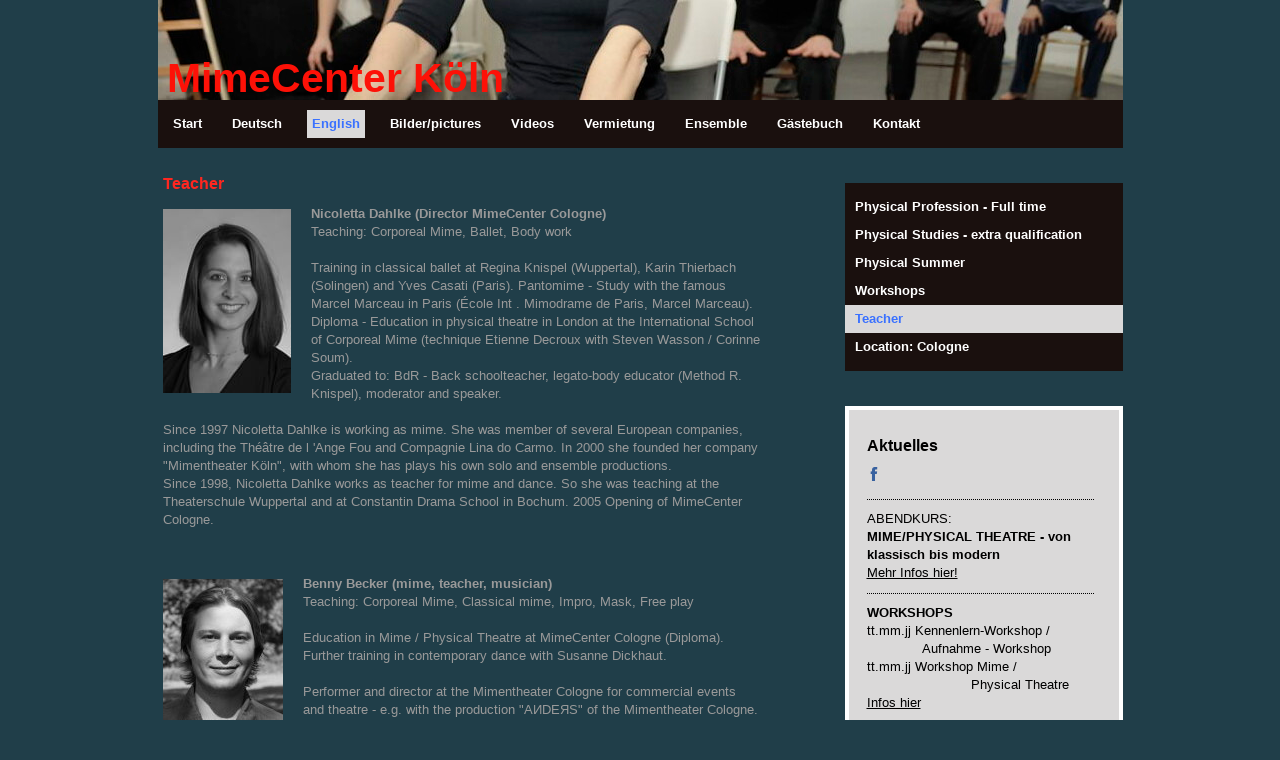

--- FILE ---
content_type: text/html; charset=UTF-8
request_url: https://www.mimecenter.de/english/teacher/
body_size: 10124
content:
<!DOCTYPE html>
<html lang="de-DE"><head>
    <meta charset="utf-8"/>
    <link rel="dns-prefetch preconnect" href="https://u.jimcdn.com/" crossorigin="anonymous"/>
<link rel="dns-prefetch preconnect" href="https://assets.jimstatic.com/" crossorigin="anonymous"/>
<link rel="dns-prefetch preconnect" href="https://image.jimcdn.com" crossorigin="anonymous"/>
<meta http-equiv="X-UA-Compatible" content="IE=edge"/>
<meta name="description" content=""/>
<meta name="robots" content="index, follow, archive"/>
<meta property="st:section" content=""/>
<meta name="generator" content="Jimdo Creator"/>
<meta name="twitter:title" content="Teacher"/>
<meta name="twitter:description" content="Nicoletta Dahlke (Director MimeCenter Cologne) Teaching: Corporeal Mime, Ballet, Body work Training in classical ballet at Regina Knispel (Wuppertal), Karin Thierbach (Solingen) and Yves Casati (Paris). Pantomime - Study with the famous Marcel Marceau in Paris (École Int . Mimodrame de Paris, Marcel Marceau). Diploma - Education in physical theatre in London at the International School of Corporeal Mime (technique Etienne Decroux with Steven Wasson / Corinne Soum). Graduated to: BdR - Back schoolteacher, legato-body educator (Method R. Knispel), moderator and speaker. Since 1997 Nicoletta Dahlke is working as mime. She was member of several European companies, including the Théâtre de l 'Ange Fou and Compagnie Lina do Carmo. In 2000 she founded her company &quot;Mimentheater Köln&quot;, with whom she has plays his own solo and ensemble productions. Since 1998, Nicoletta Dahlke works as teacher for mime and dance. So she was teaching at the Theaterschule Wuppertal and at Constantin Drama School in Bochum. 2005 Opening of MimeCenter Cologne."/>
<meta name="twitter:card" content="summary_large_image"/>
<meta property="og:url" content="http://www.mimecenter.de/english/teacher/"/>
<meta property="og:title" content="Teacher"/>
<meta property="og:description" content="Nicoletta Dahlke (Director MimeCenter Cologne) Teaching: Corporeal Mime, Ballet, Body work Training in classical ballet at Regina Knispel (Wuppertal), Karin Thierbach (Solingen) and Yves Casati (Paris). Pantomime - Study with the famous Marcel Marceau in Paris (École Int . Mimodrame de Paris, Marcel Marceau). Diploma - Education in physical theatre in London at the International School of Corporeal Mime (technique Etienne Decroux with Steven Wasson / Corinne Soum). Graduated to: BdR - Back schoolteacher, legato-body educator (Method R. Knispel), moderator and speaker. Since 1997 Nicoletta Dahlke is working as mime. She was member of several European companies, including the Théâtre de l 'Ange Fou and Compagnie Lina do Carmo. In 2000 she founded her company &quot;Mimentheater Köln&quot;, with whom she has plays his own solo and ensemble productions. Since 1998, Nicoletta Dahlke works as teacher for mime and dance. So she was teaching at the Theaterschule Wuppertal and at Constantin Drama School in Bochum. 2005 Opening of MimeCenter Cologne."/>
<meta property="og:type" content="website"/>
<meta property="og:locale" content="de_DE"/>
<meta property="og:site_name" content="MimeCenter Köln - Schule für Mime &amp; Physical Theatre"/>
<meta name="twitter:image" content="https://image.jimcdn.com/cdn-cgi/image/width=1920%2Cheight=1024%2Cfit=contain%2Cformat=jpg%2C/app/cms/storage/image/path/s22cffa9b5f4c0c67/image/ie9ef3f81b807a31b/version/1510069802/image.jpg"/>
<meta property="og:image" content="https://image.jimcdn.com/cdn-cgi/image/width=1920%2Cheight=1024%2Cfit=contain%2Cformat=jpg%2C/app/cms/storage/image/path/s22cffa9b5f4c0c67/image/ie9ef3f81b807a31b/version/1510069802/image.jpg"/>
<meta property="og:image:width" content="677"/>
<meta property="og:image:height" content="1024"/>
<meta property="og:image:secure_url" content="https://image.jimcdn.com/cdn-cgi/image/width=1920%2Cheight=1024%2Cfit=contain%2Cformat=jpg%2C/app/cms/storage/image/path/s22cffa9b5f4c0c67/image/ie9ef3f81b807a31b/version/1510069802/image.jpg"/><title>Teacher - MimeCenter Köln - Schule für Mime &amp; Physical Theatre</title>
<link rel="icon" type="image/png" href="[data-uri]"/>
    
<link rel="canonical" href="https://www.mimecenter.de/english/teacher/"/>

        <script src="https://assets.jimstatic.com/ckies.js.865e7e29143a563466bd.js"></script>

        <script src="https://assets.jimstatic.com/cookieControl.js.05068c522913fc506a64.js"></script>
    <script>window.CookieControlSet.setToOff();</script>

    <style>html,body{margin:0}.hidden{display:none}.n{padding:5px}#emotion-header{position:relative}#emotion-header-logo,#emotion-header-title{position:absolute}</style>

        <link href="https://u.jimcdn.com/cms/o/s22cffa9b5f4c0c67/layout/l07ceede6fb2c1289/css/main.css?t=1769767532" rel="stylesheet" type="text/css" id="jimdo_main_css"/>
    <link href="https://u.jimcdn.com/cms/o/s22cffa9b5f4c0c67/layout/l07ceede6fb2c1289/css/layout.css?t=1568543327" rel="stylesheet" type="text/css" id="jimdo_layout_css"/>
    <link href="https://u.jimcdn.com/cms/o/s22cffa9b5f4c0c67/layout/l07ceede6fb2c1289/css/font.css?t=1769767532" rel="stylesheet" type="text/css" id="jimdo_font_css"/>
<script>     /* <![CDATA[ */     /*!  loadCss [c]2014 @scottjehl, Filament Group, Inc.  Licensed MIT */     window.loadCSS = window.loadCss = function(e,n,t){var r,l=window.document,a=l.createElement("link");if(n)r=n;else{var i=(l.body||l.getElementsByTagName("head")[0]).childNodes;r=i[i.length-1]}var o=l.styleSheets;a.rel="stylesheet",a.href=e,a.media="only x",r.parentNode.insertBefore(a,n?r:r.nextSibling);var d=function(e){for(var n=a.href,t=o.length;t--;)if(o[t].href===n)return e.call(a);setTimeout(function(){d(e)})};return a.onloadcssdefined=d,d(function(){a.media=t||"all"}),a};     window.onloadCSS = function(n,o){n.onload=function(){n.onload=null,o&&o.call(n)},"isApplicationInstalled"in navigator&&"onloadcssdefined"in n&&n.onloadcssdefined(o)}     /* ]]> */ </script>     <script>
// <![CDATA[
onloadCSS(loadCss('https://assets.jimstatic.com/web_oldtemplate.css.7147cf769c9404f96e321fef15beec65.css') , function() {
    this.id = 'jimdo_web_css';
});
// ]]>
</script>
<link href="https://assets.jimstatic.com/web_oldtemplate.css.7147cf769c9404f96e321fef15beec65.css" rel="preload" as="style"/>
<noscript>
<link href="https://assets.jimstatic.com/web_oldtemplate.css.7147cf769c9404f96e321fef15beec65.css" rel="stylesheet"/>
</noscript>
    <script>
    //<![CDATA[
        var jimdoData = {"isTestserver":false,"isLcJimdoCom":false,"isJimdoHelpCenter":false,"isProtectedPage":false,"cstok":"","cacheJsKey":"a696674d4c92f468fb8c962458f373cd72fe7ea7","cacheCssKey":"a696674d4c92f468fb8c962458f373cd72fe7ea7","cdnUrl":"https:\/\/assets.jimstatic.com\/","minUrl":"https:\/\/assets.jimstatic.com\/app\/cdn\/min\/file\/","authUrl":"https:\/\/a.jimdo.com\/","webPath":"https:\/\/www.mimecenter.de\/","appUrl":"https:\/\/a.jimdo.com\/","cmsLanguage":"de_DE","isFreePackage":false,"mobile":false,"isDevkitTemplateUsed":false,"isTemplateResponsive":false,"websiteId":"s22cffa9b5f4c0c67","pageId":500582609,"packageId":2,"shop":{"deliveryTimeTexts":{"1":"1 - 3 Tage Lieferzeit","2":"3 - 5 Tage Lieferzeit","3":"5 - 8 Tage Lieferzeit"},"checkoutButtonText":"Zur Kasse","isReady":false,"currencyFormat":{"pattern":"#,##0.00 \u00a4","convertedPattern":"#,##0.00 $","symbols":{"GROUPING_SEPARATOR":".","DECIMAL_SEPARATOR":",","CURRENCY_SYMBOL":"\u20ac"}},"currencyLocale":"de_DE"},"tr":{"gmap":{"searchNotFound":"Die angegebene Adresse konnte nicht gefunden werden.","routeNotFound":"Die Anfahrtsroute konnte nicht berechnet werden. M\u00f6gliche Gr\u00fcnde: Die Startadresse ist zu ungenau oder zu weit von der Zieladresse entfernt."},"shop":{"checkoutSubmit":{"next":"N\u00e4chster Schritt","wait":"Bitte warten"},"paypalError":"Da ist leider etwas schiefgelaufen. Bitte versuche es erneut!","cartBar":"Zum Warenkorb","maintenance":"Dieser Shop ist vor\u00fcbergehend leider nicht erreichbar. Bitte probieren Sie es sp\u00e4ter noch einmal.","addToCartOverlay":{"productInsertedText":"Der Artikel wurde dem Warenkorb hinzugef\u00fcgt.","continueShoppingText":"Weiter einkaufen","reloadPageText":"neu laden"},"notReadyText":"Dieser Shop ist noch nicht vollst\u00e4ndig eingerichtet.","numLeftText":"Mehr als {:num} Exemplare dieses Artikels sind z.Z. leider nicht verf\u00fcgbar.","oneLeftText":"Es ist leider nur noch ein Exemplar dieses Artikels verf\u00fcgbar."},"common":{"timeout":"Es ist ein Fehler aufgetreten. Die von dir ausgew\u00e4hlte Aktion wurde abgebrochen. Bitte versuche es in ein paar Minuten erneut."},"form":{"badRequest":"Es ist ein Fehler aufgetreten: Die Eingaben konnten leider nicht \u00fcbermittelt werden. Bitte versuche es sp\u00e4ter noch einmal!"}},"jQuery":"jimdoGen002","isJimdoMobileApp":false,"bgConfig":null,"bgFullscreen":null,"responsiveBreakpointLandscape":767,"responsiveBreakpointPortrait":480,"copyableHeadlineLinks":false,"tocGeneration":false,"googlemapsConsoleKey":false,"loggingForAnalytics":false,"loggingForPredefinedPages":false,"isFacebookPixelIdEnabled":false,"userAccountId":"1c4e850d-96c7-4f1b-98e3-bd7be546e24e"};
    // ]]>
</script>

     <script> (function(window) { 'use strict'; var regBuff = window.__regModuleBuffer = []; var regModuleBuffer = function() { var args = [].slice.call(arguments); regBuff.push(args); }; if (!window.regModule) { window.regModule = regModuleBuffer; } })(window); </script>
    <script src="https://assets.jimstatic.com/web.js.9116b46b92b1358798e9.js" async="true"></script>
    <script src="https://assets.jimstatic.com/at.js.4414d972ea768b46a7c9.js"></script>
    

</head>

<body class="body cc-page cc-pagemode-default cc-content-parent" id="page-500582609">

<div id="cc-inner" class="cc-content-parent"><div id="cc-tp-padding-container" class="cc-content-parent">

  <div id="cc-tp-container" class="cc-content-parent">

    <div id="cc-tp-wrapper" class="cc-content-parent">

      <div id="cc-tp-header">
        <div id="cc-tp-emotion">
<div id="emotion-header" data-action="emoHeader" style="background: #EEEEEE;width: 965px; height: 100px;">
            <a href="https://www.mimecenter.de/" style="border: 0; text-decoration: none; cursor: pointer;">
    
    <img src="https://u.jimcdn.com/cms/o/s22cffa9b5f4c0c67/emotion/crop/header.jpg?t=1359713988" id="emotion-header-img" alt=""/>



    


    <strong id="emotion-header-title" style="             left: 1%;             top: 54%;             font: normal bold 41px/120% Helvetica, Arial, sans-serif;             color: #FD1107;                         ">MimeCenter Köln</strong>
            </a>
        </div>

</div>
        <div id="cc-tp-mainnav"><div data-container="navigation"><div class="j-nav-variant-standard"><ul id="mainNav1" class="mainNav1"><li id="cc-nav-view-500593509"><a href="/" class="level_1"><span>Start</span></a></li><li id="cc-nav-view-399594009"><a href="/deutsch/" class="level_1"><span>Deutsch</span></a></li><li id="cc-nav-view-500593609"><a href="/english/" class="parent level_1"><span>English</span></a></li><li id="cc-nav-view-399594509"><a href="/bilder-pictures/" class="level_1"><span>Bilder/pictures</span></a></li><li id="cc-nav-view-1020676909"><a href="/videos/" class="level_1"><span>Videos</span></a></li><li id="cc-nav-view-399680309"><a href="/vermietung/" class="level_1"><span>Vermietung</span></a></li><li id="cc-nav-view-500593809"><a href="/ensemble/" class="level_1"><span>Ensemble</span></a></li><li id="cc-nav-view-399594909"><a href="/gästebuch/" class="level_1"><span>Gästebuch</span></a></li><li id="cc-nav-view-399595009"><a href="/kontakt/" class="level_1"><span>Kontakt</span></a></li></ul></div></div></div>	
      </div>

      <div id="cc-tp-main" class="cc-content-parent">
        <div id="cc-tp-content" class="cc-content-parent"><div class="cc-tp-gutter cc-content-parent"><div id="content_area" data-container="content"><div id="content_start"></div>
        
        <div id="cc-matrix-680269209"><div id="cc-m-2926354109" class="j-module n j-header "><h1 class="" id="cc-m-header-2926354109">Teacher</h1></div><div id="cc-m-2926354509" class="j-module n j-textWithImage "><figure class="cc-imagewrapper cc-m-image-align-1">
<img srcset="https://image.jimcdn.com/cdn-cgi/image/width=128%2Cheight=1024%2Cfit=contain%2Cformat=jpg%2C/app/cms/storage/image/path/s22cffa9b5f4c0c67/image/idd3dd576fb77fba5/version/1331113459/image.jpg 128w, https://image.jimcdn.com/cdn-cgi/image/width=256%2Cheight=1024%2Cfit=contain%2Cformat=jpg%2C/app/cms/storage/image/path/s22cffa9b5f4c0c67/image/idd3dd576fb77fba5/version/1331113459/image.jpg 256w" sizes="(min-width: 128px) 128px, 100vw" id="cc-m-textwithimage-image-2926354509" src="https://image.jimcdn.com/cdn-cgi/image/width=128%2Cheight=1024%2Cfit=contain%2Cformat=jpg%2C/app/cms/storage/image/path/s22cffa9b5f4c0c67/image/idd3dd576fb77fba5/version/1331113459/image.jpg" alt="" class="" data-src-width="262" data-src-height="377" data-src="https://image.jimcdn.com/cdn-cgi/image/width=128%2Cheight=1024%2Cfit=contain%2Cformat=jpg%2C/app/cms/storage/image/path/s22cffa9b5f4c0c67/image/idd3dd576fb77fba5/version/1331113459/image.jpg" data-image-id="2083060009"/>    

</figure>
<div>
    <div id="cc-m-textwithimage-2926354509" data-name="text" data-action="text" class="cc-m-textwithimage-inline-rte">
        <p>
    <span style="color: #999999;"><strong>Nicoletta Dahlke (Director MimeCenter Cologne)</strong></span>
</p>

<p>
    <span style="color: #999999;">Teaching: Corporeal Mime, Ballet, Body work</span>
</p>

<p>
    <span style="color: #999999;"> </span>
</p>

<p>
    <span style="color: #999999;">Training in classical ballet at Regina Knispel (Wuppertal), Karin Thierbach (Solingen) and Yves Casati (Paris). Pantomime - Study with the famous Marcel Marceau in
    Paris (École Int . Mimodrame de Paris, Marcel Marceau).</span>
</p>

<p>
    <span style="color: #999999;">Diploma - Education in physical theatre in London at the International School of Corporeal Mime (technique Etienne Decroux with Steven Wasson / Corinne Soum).</span>
</p>

<p>
    <span style="color: #999999;">Graduated to: BdR - Back schoolteacher, legato-body educator (Method R. Knispel), moderator and speaker.</span>
</p>

<p>
    <span style="color: #999999;"> </span>
</p>

<p>
    <span style="color: #999999;">Since 1997 Nicoletta Dahlke is working as mime. She was member of several European companies, including the Théâtre de l 'Ange Fou and Compagnie Lina do Carmo. In
    2000 she founded her company "Mimentheater Köln", with whom she has plays his own solo and ensemble productions.</span>
</p>

<p>
    <span style="color: #999999;">Since 1998, Nicoletta Dahlke works as teacher for mime and dance. So she was teaching at the Theaterschule Wuppertal and at Constantin Drama School in Bochum. 2005
    Opening of MimeCenter Cologne.</span>
</p>

<p>
    <span style="color: #ffffff;"> </span>
</p>

<p>
    <span style="color: #ffffff;"> </span>
</p>    </div>
</div>

<div class="cc-clear"></div>
<script id="cc-m-reg-2926354509">// <![CDATA[

    window.regModule("module_textWithImage", {"data":{"imageExists":true,"hyperlink":"","hyperlink_target":"","hyperlinkAsString":"","pinterest":"0","id":2926354509,"widthEqualsContent":"0","resizeWidth":"128","resizeHeight":185},"id":2926354509});
// ]]>
</script></div><div id="cc-m-10306247312" class="j-module n j-textWithImage "><figure class="cc-imagewrapper cc-m-image-align-1">
<img srcset="https://image.jimcdn.com/cdn-cgi/image//app/cms/storage/image/path/s22cffa9b5f4c0c67/image/i7618765c6b315312/version/1429523825/image.jpg 120w" sizes="(min-width: 120px) 120px, 100vw" id="cc-m-textwithimage-image-10306247312" src="https://image.jimcdn.com/cdn-cgi/image//app/cms/storage/image/path/s22cffa9b5f4c0c67/image/i7618765c6b315312/version/1429523825/image.jpg" alt="" class="" data-src-width="120" data-src-height="141" data-src="https://image.jimcdn.com/cdn-cgi/image//app/cms/storage/image/path/s22cffa9b5f4c0c67/image/i7618765c6b315312/version/1429523825/image.jpg" data-image-id="6943929812"/>    

</figure>
<div>
    <div id="cc-m-textwithimage-10306247312" data-name="text" data-action="text" class="cc-m-textwithimage-inline-rte">
        <p>
    <span style="color: #999999;"><strong>Benny Becker (mime, teacher, musician)</strong></span>
</p>

<p>
    <span style="color: #999999;">Teaching: Corporeal Mime, Classical mime, Impro, Mask, Free play</span>
</p>

<p>
    <span style="color: #999999;"> </span>
</p>

<p>
    <span style="color: #999999;"><!-- [if gte mso 9]><xml>
 <w:WordDocument>
  <w:View>Normal</w:View>
  <w:Zoom>0</w:Zoom>
  <w:HyphenationZone>21</w:HyphenationZone>
  <w:PunctuationKerning/>
  <w:ValidateAgainstSchemas/>
  <w:SaveIfXMLInvalid>false</w:SaveIfXMLInvalid>
  <w:IgnoreMixedContent>false</w:IgnoreMixedContent>
  <w:AlwaysShowPlaceholderText>false</w:AlwaysShowPlaceholderText>
  <w:Compatibility>
   <w:BreakWrappedTables/>
   <w:SnapToGridInCell/>
   <w:WrapTextWithPunct/>
   <w:UseAsianBreakRules/>
   <w:DontGrowAutofit/>
  </w:Compatibility>
  <w:BrowserLevel>MicrosoftInternetExplorer4</w:BrowserLevel>
 </w:WordDocument>
</xml><![endif]--></span>
</p>

<p>
    <span style="color: #999999;"><!-- [if gte mso 9]><xml>
 <w:LatentStyles DefLockedState="false" LatentStyleCount="156">
 </w:LatentStyles>
</xml><![endif]--><!-- [if gte mso 10]>
<style>
 /* Style Definitions */
 table.MsoNormalTable
        {mso-style-name:"Normale Tabelle";
        mso-tstyle-rowband-size:0;
        mso-tstyle-colband-size:0;
        mso-style-noshow:yes;
        mso-style-parent:"";
        mso-padding-alt:0cm 5.4pt 0cm 5.4pt;
        mso-para-margin:0cm;
        mso-para-margin-bottom:.0001pt;
        mso-pagination:widow-orphan;
        font-size:10.0pt;
        font-family:"Times New Roman";
        mso-ansi-language:#0400;
        mso-fareast-language:#0400;
        mso-bidi-language:#0400;}
</style>
<![endif]--></span>
</p>

<p class="MsoNormal" style="text-align: justify;">
    <span style="font-family: Arial; font-size: 13px; color: #999999;" xml:lang="EN-GB" lang="EN-GB">Education in Mime / Physical Theatre at MimeCenter Cologne (Diploma).</span>
</p>

<p class="MsoNormal" style="text-align: justify;">
    <span style="font-family: Arial; font-size: 13px; color: #999999;" xml:lang="EN-GB" lang="EN-GB">Further training in contemporary dance with Susanne Dickhaut.</span>
</p>

<p class="MsoNormal" style="text-align: justify;">
    <span style="font-family: Arial; color: #999999;" xml:lang="EN-GB" lang="EN-GB"> </span>
</p>

<p class="Formatvorlage1">
    <span style="color: #999999;"><span xml:lang="EN-GB" lang="EN-GB">Performer and director at the Mimentheater Cologne for commercial events</span> <span xml:lang="EN-GB" lang="EN-GB">and theatre -
    e</span><span xml:lang="EN-GB" lang="EN-GB">.g. with the production "A</span>И<span xml:lang="EN-GB" lang="EN-GB">DE</span>Я<span xml:lang="EN-GB" lang="EN-GB">S" of the Mimentheater
    Cologne.</span></span>
</p>

<p class="Arial">
    <span style="color: #999999;" xml:lang="EN-GB" lang="EN-GB"> </span>
</p>

<p class="Formatvorlage1">
    <span style="color: #999999;" xml:lang="EN-GB" lang="EN-GB">B. Becker is part of the team of lecturers of the MimeCenter Cologne. So he is also teaching improvisation a composition for fulltime
    education class “Physical Profession”. Furthermore he works as music pedagogue and composer.</span>
</p>

<p>
    <span style="color: #999999;"> </span>
</p>

<p>
     
</p>    </div>
</div>

<div class="cc-clear"></div>
<script id="cc-m-reg-10306247312">// <![CDATA[

    window.regModule("module_textWithImage", {"data":{"imageExists":true,"hyperlink":"","hyperlink_target":"","hyperlinkAsString":"","pinterest":"0","id":10306247312,"widthEqualsContent":"0","resizeWidth":120,"resizeHeight":141},"id":10306247312});
// ]]>
</script></div><div id="cc-m-11655816112" class="j-module n j-textWithImage "><figure class="cc-imagewrapper cc-m-image-align-1">
<img srcset="https://image.jimcdn.com/cdn-cgi/image/width=125%2Cheight=1024%2Cfit=contain%2Cformat=jpg%2C/app/cms/storage/image/path/s22cffa9b5f4c0c67/image/ie9ef3f81b807a31b/version/1510069802/image.jpg 125w, https://image.jimcdn.com/cdn-cgi/image/width=250%2Cheight=1024%2Cfit=contain%2Cformat=jpg%2C/app/cms/storage/image/path/s22cffa9b5f4c0c67/image/ie9ef3f81b807a31b/version/1510069802/image.jpg 250w" sizes="(min-width: 125px) 125px, 100vw" id="cc-m-textwithimage-image-11655816112" src="https://image.jimcdn.com/cdn-cgi/image/width=125%2Cheight=1024%2Cfit=contain%2Cformat=jpg%2C/app/cms/storage/image/path/s22cffa9b5f4c0c67/image/ie9ef3f81b807a31b/version/1510069802/image.jpg" alt="" class="" data-src-width="1940" data-src-height="2935" data-src="https://image.jimcdn.com/cdn-cgi/image/width=125%2Cheight=1024%2Cfit=contain%2Cformat=jpg%2C/app/cms/storage/image/path/s22cffa9b5f4c0c67/image/ie9ef3f81b807a31b/version/1510069802/image.jpg" data-image-id="7737405312"/>    

</figure>
<div>
    <div id="cc-m-textwithimage-11655816112" data-name="text" data-action="text" class="cc-m-textwithimage-inline-rte">
        <p class="MsoNormal">
    <span style="color: #999999;"><strong><span style="font-size: 13px;"><span style="font-family: Arial;">Jonas Schiffauer</span></span></strong> <span style="font-family: Arial; font-size: 13px;"><strong>(Physical Actor, director, teacher)</strong><br/></span></span>
</p>

<p class="MsoNormal">
    <span style="color: #999999;">Teaching: Body consciousness / Acrobatics, Lecoq technique / Theatre masque<br/></span>
</p>

<p class="MsoNormal">
    <span style="color: #999999;"> </span>
</p>

<p class="MsoNormal">
    <span style="color: #999999;">Jonas is an interdisciplinary artist with a focus on physical</span><br/>
    <span style="color: #999999;">performance. He is professionally trained in dance, mime and theater in Germany and across Europe. His artistic work is strongly influenced by the creational spirit
    of the Lecoq pedagogy which he studied in Brussels at the École Internationale de Théâtre Lassaad. Jonas is involved in a variety of artistic laboratories where he explores the boundaries between
    different performing arts. He combines juggling, contemporary dance and theater to create a visually powerful and touching stage experience. As a teacher he is engaged in passing on his knowledge
    in</span><br/>
    <span style="color: #999999;">schools and through workshops.</span>
</p>

<p class="MsoNormal" style="margin-right: -5.4pt;">
    <span style="color: #999999;"> </span>
</p>

<p class="MsoNormal" style="margin-right: -5.4pt;">
     
</p>    </div>
</div>

<div class="cc-clear"></div>
<script id="cc-m-reg-11655816112">// <![CDATA[

    window.regModule("module_textWithImage", {"data":{"imageExists":true,"hyperlink":"","hyperlink_target":"","hyperlinkAsString":"","pinterest":"0","id":11655816112,"widthEqualsContent":"0","resizeWidth":"125","resizeHeight":190},"id":11655816112});
// ]]>
</script></div><div id="cc-m-2926361609" class="j-module n j-textWithImage "><figure class="cc-imagewrapper cc-m-image-align-1">
<img srcset="https://image.jimcdn.com/cdn-cgi/image/width=120%2Cheight=1024%2Cfit=contain%2Cformat=jpg%2C/app/cms/storage/image/path/s22cffa9b5f4c0c67/image/id4a7585e34ea3665/version/1538377067/image.jpg 120w, https://image.jimcdn.com/cdn-cgi/image//app/cms/storage/image/path/s22cffa9b5f4c0c67/image/id4a7585e34ea3665/version/1538377067/image.jpg 217w" sizes="(min-width: 120px) 120px, 100vw" id="cc-m-textwithimage-image-2926361609" src="https://image.jimcdn.com/cdn-cgi/image/width=120%2Cheight=1024%2Cfit=contain%2Cformat=jpg%2C/app/cms/storage/image/path/s22cffa9b5f4c0c67/image/id4a7585e34ea3665/version/1538377067/image.jpg" alt="" class="" data-src-width="217" data-src-height="232" data-src="https://image.jimcdn.com/cdn-cgi/image/width=120%2Cheight=1024%2Cfit=contain%2Cformat=jpg%2C/app/cms/storage/image/path/s22cffa9b5f4c0c67/image/id4a7585e34ea3665/version/1538377067/image.jpg" data-image-id="2083064709"/>    

</figure>
<div>
    <div id="cc-m-textwithimage-2926361609" data-name="text" data-action="text" class="cc-m-textwithimage-inline-rte">
        <p>
    <span style="color: #999999;"><strong>Oliver Pollak (mime, teacher, director)</strong></span>
</p>

<p>
    <span style="color: #999999;">Teaching: Corporeal Mime</span>
</p>

<p>
    <span style="color: #999999;"> </span>
</p>

<p>
    <span style="color: #999999;">He studied at The Comedy School of Copenhagen and at the Ecole Int. de Mimodrame de Paris Marcel Marceau. Diploma - Education in Physical Theatre at the
    International School of Corporeal Mime London (technique Etienne Decroux). Training in post-graduate course in corporeal mime dramatique and pedagogy.</span>
</p>

<p>
    <span style="color: #999999;"> </span>
</p>

<p>
    <span style="color: #999999;">Teaching at "Die Etage" in Berlin (private school for Performing Arts). Lecturer Movement Training for Actors at the "Mime Centrum Berlin". In addition, management
    of national and international workshops in corporeal mime movement and theater / drama training.</span>
</p>

<p>
    <span style="color: #999999;">Performer and director in various European companies, such as the Théâtre de l'Ange Fou, Masholl theater, a pipe dream company, Compagnie Aquanaut, Mimentheater
    Cologne.</span>
</p>

<p>
     
</p>    </div>
</div>

<div class="cc-clear"></div>
<script id="cc-m-reg-2926361609">// <![CDATA[

    window.regModule("module_textWithImage", {"data":{"imageExists":true,"hyperlink":"","hyperlink_target":"","hyperlinkAsString":"","pinterest":"0","id":2926361609,"widthEqualsContent":"0","resizeWidth":"120","resizeHeight":129},"id":2926361609});
// ]]>
</script></div></div>
        
        </div></div></div>
        <div id="cc-tp-meta-content" class="altcolor">
          <div id="cc-tp-subnav"><div class="cc-tp-gutter"><div data-container="navigation"><div class="j-nav-variant-standard"><ul id="mainNav2" class="mainNav2"><li id="cc-nav-view-500582509"><a href="/english/physical-profession-full-time/" class="level_2"><span>Physical Profession - Full time</span></a></li><li id="cc-nav-view-2046212612"><a href="/english/physical-studies-extra-qualification/" class="level_2"><span>Physical Studies - extra qualification</span></a></li><li id="cc-nav-view-2046212712"><a href="/english/physical-summer/" class="level_2"><span>Physical Summer</span></a></li><li id="cc-nav-view-2050126012"><a href="/english/workshops/" class="level_2"><span>Workshops</span></a></li><li id="cc-nav-view-500582609"><a href="/english/teacher/" class="current level_2"><span>Teacher</span></a></li><li id="cc-nav-view-1025751309"><a href="/english/location-cologne/" class="level_2"><span>Location: Cologne</span></a></li></ul></div></div></div></div>
          <div id="cc-tp-sidebar"><div class="cc-tp-gutter"><div data-container="sidebar"><div id="cc-matrix-549385409"><div id="cc-m-2410754009" class="j-module n j-header "><h1 class="" id="cc-m-header-2410754009">Aktuelles</h1></div><div id="cc-m-5591759209" class="j-module n j-sharebuttons ">
<div class="cc-sharebuttons-element cc-sharebuttons-size-16 cc-sharebuttons-style-colored cc-sharebuttons-design-square cc-sharebuttons-align-left">


    <div class="cc-sharebuttons-element-inner">


    <a class="cc-sharebuttons-facebook" href="http://www.facebook.com/sharer.php?u=https://www.mimecenter.de/&amp;t=Mime%20Corporel%2C%20Physical%20Theatre%2C%20Ausbildung%2C%20Kurse%2C%20Workshops%2C%20Profi-Ausbildung%2C%20Zusatzqualifikation%2C%20Ensemble" title="Facebook" target="_blank"></a>

    </div>


</div>
</div><div id="cc-m-11718870012" class="j-module n j-hr ">    <div class="hr"></div>
</div><div id="cc-m-11718869712" class="j-module n j-text "><p>
    ABENDKURS:
</p>

<p>
    <strong>MIME/PHYSICAL THEATRE - von klassisch bis modern<br/></strong>
</p>

<p>
    <a href="/deutsch/physical-classes/kursbeschreibungen/" title="Kursbeschreibungen">Mehr Infos hier!</a>
</p></div><div id="cc-m-5583661609" class="j-module n j-hr ">    <div class="hr"></div>
</div><div id="cc-m-5543416409" class="j-module n j-text "><p>
    <strong><span style="color: #000000;">WORKSHOPS</span></strong>
</p>

<p>
    <span style="color: #000000;">tt.mm.jj Kennenlern-Workshop /<br/></span>
</p>

<p>
    <span style="color: #000000;">             </span> <span style="color: #000000;">Aufnahme - Workshop</span>
</p>

<p>
    <span style="color: #000000;">tt.mm.jj Workshop Mime /                        
                        Physical Theatre</span>
</p>

<p>
    <span style="color: #000000;"><a href="/deutsch/workshops/">Infos hier</a><br/></span>
</p></div><div id="cc-m-10132381912" class="j-module n j-hr ">    <div class="hr"></div>
</div><div id="cc-m-11947150012" class="j-module n j-text "><p>
    <strong>BASISAUSBILDUNG! </strong> In Planung
</p>

<p>
     
</p>

<p>
    In "PHYSICAL THEATRE BASICS + STUDIES" taucht Ihr 10 Monate lang intensiv in die Welt des Physical Theatre ein...Start: Oktober 20xx
</p>

<p>
    <a href="/deutsch/physical-theatre-basics-studies/" title="Physical Theatre Basics + Studies">Mehr Infos hier!</a>
</p></div><div id="cc-m-11947150212" class="j-module n j-hr ">    <div class="hr"></div>
</div><div id="cc-m-5573920209" class="j-module n j-text "><p>
    <span style="color: #000000;"><strong>PHYSICAL STUDIES</strong> - In Planung Berufsbegleitende Zusatz-Qualifikation "Physical Theatre"! Nächster Start: Oktober 20xx <a href="/deutsch/physical-studies/">Infos hier!</a></span>
</p></div><div id="cc-m-11782154012" class="j-module n j-hr ">    <div class="hr"></div>
</div><div id="cc-m-5598159509" class="j-module n j-text "><p>
    <strong>KENNENLERN - WORKSHOP´s!</strong>
</p>

<p>
    Sie sind neugierig? Sie möchten mehr über uns und unser Angebot erfahren?
</p>

<p>
    Dann kommen Sie zu unserem nächsten Kennenlern - Workshop!
</p>

<p>
    <a href="/deutsch/workshops/">Infos hier!</a>
</p></div><div id="cc-m-5543416909" class="j-module n j-hr ">    <div class="hr"></div>
</div><div id="cc-m-5573910809" class="j-module n j-text "><p>
    <span style="color: #000000;"><strong>PHYSICAL SUMMER -</strong></span>
</p>

<p>
    <span style="color: #000000;">7-tägiger Intensiv-Workshop!</span><br/>
    <span style="color: #000000;"><span style="color: #000000;">tt.mm.jj</span></span>
</p>

<p>
    <span style="color: #000000;"><a href="/deutsch/physical-summer/">Infos hier!</a></span>
</p></div><div id="cc-m-9483816312" class="j-module n j-hr ">    <div class="hr"></div>
</div><div id="cc-m-10365171212" class="j-module n j-text "><p>
    <strong>"Try and Decide" - Workshop!</strong>
</p>

<p>
    Get to know us and our education programm! We will do some bodywork, mime technique and improvisation. Come and join us!
</p>

<p>
    <a title="Workshops" href="/english/workshops/">More informations here!</a>
</p></div><div id="cc-m-5317640909" class="j-module n j-hr ">    <div class="hr"></div>
</div><div id="cc-m-2923897009" class="j-module n j-imageSubtitle "><figure class="cc-imagewrapper cc-m-image-align-1 cc-m-width-maxed">
<a href="javascript:;" rel="lightbox" data-href="https://image.jimcdn.com/cdn-cgi/image/fit=contain%2Cformat=jpg%2C/app/cms/storage/image/path/s22cffa9b5f4c0c67/image/ia1be945a1aaf477d/version/1421413378/image.jpg"><img srcset="https://image.jimcdn.com/cdn-cgi/image/width=227%2Cheight=10000%2Cfit=contain%2Cformat=jpg%2C/app/cms/storage/image/path/s22cffa9b5f4c0c67/image/ia1be945a1aaf477d/version/1421413378/image.jpg 227w, https://image.jimcdn.com/cdn-cgi/image/width=320%2Cheight=10000%2Cfit=contain%2Cformat=jpg%2C/app/cms/storage/image/path/s22cffa9b5f4c0c67/image/ia1be945a1aaf477d/version/1421413378/image.jpg 320w, https://image.jimcdn.com/cdn-cgi/image//app/cms/storage/image/path/s22cffa9b5f4c0c67/image/ia1be945a1aaf477d/version/1421413378/image.jpg 428w" sizes="(min-width: 227px) 227px, 100vw" id="cc-m-imagesubtitle-image-2923897009" src="https://image.jimcdn.com/cdn-cgi/image/width=227%2Cheight=10000%2Cfit=contain%2Cformat=jpg%2C/app/cms/storage/image/path/s22cffa9b5f4c0c67/image/ia1be945a1aaf477d/version/1421413378/image.jpg" alt="" class="" data-src-width="428" data-src-height="320" data-src="https://image.jimcdn.com/cdn-cgi/image/width=227%2Cheight=10000%2Cfit=contain%2Cformat=jpg%2C/app/cms/storage/image/path/s22cffa9b5f4c0c67/image/ia1be945a1aaf477d/version/1421413378/image.jpg" data-image-id="2080518209"/></a>    

</figure>

<div class="cc-clear"></div>
<script id="cc-m-reg-2923897009">// <![CDATA[

    window.regModule("module_imageSubtitle", {"data":{"imageExists":true,"hyperlink":"","hyperlink_target":"","hyperlinkAsString":"","pinterest":"0","id":2923897009,"widthEqualsContent":"1","resizeWidth":"227","resizeHeight":170},"variant":"default","selector":"#cc-m-2923897009","id":2923897009});
// ]]>
</script></div></div></div></div></div>
        </div>
        <div class="c"></div>
      </div>	
  	
    </div>
  	
  </div>

  <div id="cc-tp-footer"><div class="cc-tp-gutter"><div id="contentfooter" data-container="footer">

    
    <div class="leftrow">
        <a href="/about/">Impressum</a> | <a href="//www.mimecenter.de/j/privacy">Datenschutz</a> | <a href="/sitemap/">Sitemap</a><br/>© MimeCenter Köln    </div>

    <div class="rightrow">
            
    <span class="loggedout">
        <a rel="nofollow" id="login" href="/login">Anmelden</a>
    </span>

<span class="loggedin">
    <a rel="nofollow" id="logout" target="_top" href="https://cms.e.jimdo.com/app/cms/logout.php">
        Abmelden    </a>
    |
    <a rel="nofollow" id="edit" target="_top" href="https://a.jimdo.com/app/auth/signin/jumpcms/?page=500582609">Bearbeiten</a>
</span>
        </div>

    
</div>
</div></div>

</div>
</div>
<div id="loginbox" class="hidden">

    <div id="loginbox-header">

    <a class="cc-close" title="Dieses Element zuklappen" href="#">zuklappen</a>

    <div class="c"></div>

</div>

<div id="loginbox-content">

        <div id="resendpw"></div>

        <div id="loginboxOuter"></div>
    </div>
</div>
<div id="loginbox-darklayer" class="hidden"></div>
<script>// <![CDATA[

    window.regModule("web_login", {"url":"https:\/\/www.mimecenter.de\/","pageId":500582609});
// ]]>
</script>




</body>
</html>


--- FILE ---
content_type: text/css; charset=UTF-8
request_url: https://u.jimcdn.com/cms/o/s22cffa9b5f4c0c67/layout/l07ceede6fb2c1289/css/layout.css?t=1568543327
body_size: 662
content:


/* 
4043 
build, pk, 2010-may
css rev, yk, 2010-june
*/




/*  layout
----------------------------------------------- */


div#cc-tp-padding-container { 
  position: relative; 
  padding: 0px 0px !important; 
  text-align: center;
}


div#cc-tp-container
{
  width: 965px;
  margin: 0 auto;
  border: 0px solid #FFFFFF;
  text-align: left;
}


div#cc-tp-footer 
{
  clear: both;
  width: 965px;
  margin: 0 auto;
  text-align: left;
} 


div#cc-tp-wrapper 
{
  width: 965px;
}


div#cc-tp-header 
{
  width: 965px;
}


div#cc-tp-main 
{
  width: 965px;
}


div#cc-tp-mainnav 
{
  width: 965px;
}


div#cc-tp-content 
{
  float: left;
  width: 620px;
}


div#cc-tp-meta-content
{
  float: right;
  width: 278px;
}


div#cc-tp-subnav
{
  margin: 20px 0;
}


div#cc-tp-sidebar
{
  border: 4px white solid;
  background-color: #dad9d9;
}











/* fixed font
----------------------------------------------- */


div#cc-tp-footer a, div#cc-tp-footer a:visited  { text-decoration:none; }


div#cc-tp-footer a:hover { text-decoration:underline; }







/*  inner offset
----------------------------------------------- */


div#cc-tp-content div.cc-tp-gutter { padding: 20px 13px 20px 0px;}
div#cc-tp-subnav  div.cc-tp-gutter { padding: 15px 0; }
div#cc-tp-sidebar div.cc-tp-gutter { padding: 20px 20px 20px 13px; } 
div#cc-tp-footer  div.cc-tp-gutter { padding: 10px 30px; }







/*  nav
----------------------------------------------- */


ul.mainNav1 
{
  margin: 0;
  padding: 0;
  text-align: left;
  background-color: #1A100E;
}


ul.mainNav2 
{
  margin: 0;
  padding: 10px 0;
  text-align: left;
  background-color: #1A100E;
}


ul.mainNav3
{
  margin: 0;
  padding:5px 0 10px 0;
  text-align: left;
}


ul.mainNav1 li
{
  float: left;
  display: inline;	
  margin: 0;	
  padding: 10px;
  list-style: none;
}


ul.mainNav2 li,
ul.mainNav3 li 
{
  float:none;
  display: inline;
  margin: 0;	
  padding: 0;
  list-style: none;
}


ul.mainNav1 li a, ul.mainNav1 li a:visited 
{

  display: block;
  white-space: nowrap;
  outline: none;
  text-decoration: none;
  font-weight: bold;
  color: white;
}


ul.mainNav2 li a, ul.mainNav2 li a:visited 
{
  display: block;
  outline: none;
  text-decoration: none;
  font-weight: bold;
  color: white !important;
}


ul.mainNav3 li a, ul.mainNav3 li a:visited 
{
  display: block;
  outline: none;
  text-decoration: none;
  font-weight: normal;  
  font-size: 90%;
  color: #fff  !important;
}


ul.mainNav1 li a, ul.mainNav1 li a:visited { padding: 5px;}
ul.mainNav2 li a, ul.mainNav2 li a:visited { padding: 5px 0px 5px 10px;}
ul.mainNav3 li a, ul.mainNav3 li a:visited { padding: 2px 0px 2px 30px;}


ul.mainNav1 li a.parent,  ul.mainNav1 li a.parent:visited,
ul.mainNav1 li a.current, ul.mainNav1 li a.current:visited,
ul.mainNav2 li a.parent,  ul.mainNav2 li a.parent:visited,
ul.mainNav2 li a.current, ul.mainNav2 li a.current:visited,
ul.mainNav3 li a.current, ul.mainNav3 li a.current:visited
{
  background-color: #dad9d9;
  color: #3A71FF !important;
}


ul.mainNav1 li a:hover,
ul.mainNav2 li a:hover,
ul.mainNav3 li a:hover 
{
  color: #3A71FF !important; 
}







/* hack, navi admin panel
----------------------------------------------- */


ul.mainNav1,
ul.mainNav2,
ul.mainNav3 
{
  overflow:hidden; 
} 


* html ul.mainNav1,
* html ul.mainNav2,
* html ul.mainNav3 
{
  height:1%; overflow:visible;
} 




--- FILE ---
content_type: text/css; charset=UTF-8
request_url: https://u.jimcdn.com/cms/o/s22cffa9b5f4c0c67/layout/l07ceede6fb2c1289/css/font.css?t=1769767532
body_size: -42
content:
@charset "utf-8";



body {}

body, p, table, td
{
    font:normal 13px/140% Arial, Helvetica, sans-serif;
    color:#FFFDE2;
}

input, textarea
{
    font:normal 13px/140% Arial, Helvetica, sans-serif;
}

h1
{
    font:normal normal bold 16px/140% Verdana, Arial, Helvetica, sans-serif;
    color:#FF2720;
    
}

h2
{
    font:normal normal bold 14px/140% Verdana, Arial, Helvetica, sans-serif;
    color:#FF2720;
    
}

h3
{
    font:normal normal bold 14px/140% Verdana, Arial, Helvetica, sans-serif;
    color:#000000;
    
}

a:link,
a:visited
{
    text-decoration: underline; /* fix */
    color:#FF2720;
}

a:active,
a:hover
{
    text-decoration:none; /* fix */
    color: #FF2720;
}

div.hr
{
    border-bottom-style:dotted;
    border-bottom-width:1px; /* fix */
    border-color: #EEEEEE;
    height: 1px;
}
/*  alternative */

.altcolor,
.altcolor p { color:#000000;}

.altcolor h1 {color:#000000; }
.altcolor h2 {color:#000000; }
.altcolor h3 {color:#EEEEEE; }

.altcolor a:link,
.altcolor a:visited { color:#000000; }

.altcolor a:active, 
.altcolor a:hover { color:#000000; }

.altcolor div.hr {border-color: #000000;}
